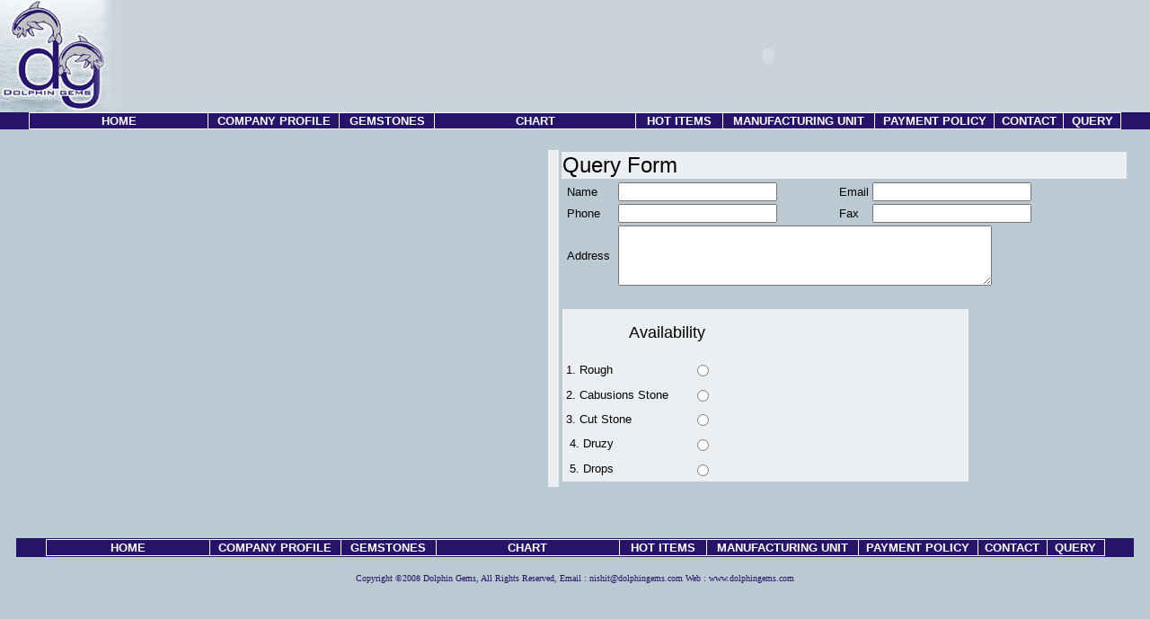

--- FILE ---
content_type: text/html; charset=utf-8
request_url: https://dolphingems.com/Completeview.aspx?code=Mushroom_Rhyolite&cat=Gemstones&subcat=Stones
body_size: 25755
content:


<!DOCTYPE html PUBLIC "-//W3C//DTD XHTML 1.0 Transitional//EN" "http://www.w3.org/TR/xhtml1/DTD/xhtml1-transitional.dtd">

<html xmlns="http://www.w3.org/1999/xhtml" >
<head><title>
	Gemstone Details by DOLPHIN GEMS
</title><link Rel="stylesheet" href="style.css" type="text/css" />
    <script language="javascript" type="text/javascript">
    
    function divchk(a){
   // alert (document.all?document.body.scrollTop:window.page.YOffset);
    //(document.getElementById('d1').style.width);
    // - (document.all?document.body.scrollLeft:window.page XOffset);

    
  //    alert(xOff);  
//      a.style.top = (document.body -window.screen.height);
   //   a.style.height="100%";
    //    window.scroll(0,0);
        //alert(window.screenY);
    }
    </script>

<style>
a { 
	text-decoration: none
}
</style>
</head>
<body topmargin="0" leftmargin="0" bgcolor="#BBC9D2">
    <form method="post" action="./Completeview.aspx?code=Mushroom_Rhyolite&amp;cat=Gemstones&amp;subcat=Stones" onsubmit="javascript:return WebForm_OnSubmit();" id="form1">
<div class="aspNetHidden">
<input type="hidden" name="__EVENTTARGET" id="__EVENTTARGET" value="" />
<input type="hidden" name="__EVENTARGUMENT" id="__EVENTARGUMENT" value="" />
<input type="hidden" name="__LASTFOCUS" id="__LASTFOCUS" value="" />
<input type="hidden" name="__VIEWSTATE" id="__VIEWSTATE" value="/[base64]/scwznEf2Ent5HgA8+yg==" />
</div>

<script type="text/javascript">
//<![CDATA[
var theForm = document.forms['form1'];
if (!theForm) {
    theForm = document.form1;
}
function __doPostBack(eventTarget, eventArgument) {
    if (!theForm.onsubmit || (theForm.onsubmit() != false)) {
        theForm.__EVENTTARGET.value = eventTarget;
        theForm.__EVENTARGUMENT.value = eventArgument;
        theForm.submit();
    }
}
//]]>
</script>


<script src="/WebResource.axd?d=QQYyc2o0tOeLUhZhWFmkcGCMO3TiC_kz8mM6cIW3V-ecA8H4Bojzt_aioy99QRTK8z0yDK-OyO6kVCdHZQfXhoM3NwO15A1AtKCsPlJfMlM1&amp;t=638901739900000000" type="text/javascript"></script>


<script src="/ScriptResource.axd?d=RttWIdaRXa9Z8UMz93n9QFK3hNR1dXnO4B-lUlG3HqlxYuHymNvCCuSofXkjFtYp9OCxQ_FesUGS9-LAiQ6_Tyne7tPxrvZxE_b0qqjuTqUqp96Fo1yL2sxKnxHezKNpc8rgTONo8nGecPp_gjZBST9ARj4f44W1faGDbgHkNCE1&amp;t=7f7f23e2" type="text/javascript"></script>
<script src="/ScriptResource.axd?d=akHhQm2lnGkEtemr7ukJULjax-U_1uxmnOBs76RsYEKh2f_aOENtTRfXW09naDTSC-5IhvRNj5ZTqgxcOnHWfmVfNSGdEzMDr6H6ASsnj9LCf2T5hk4aaYgQtl9buHSRkrNiy_zQbUpDba07YY5u7ceaAdE-CVWOYxN4nXCnI_BKW0629k1GIwp_jbuF7MYx0&amp;t=5c0e0825" type="text/javascript"></script>
<script type="text/javascript">
//<![CDATA[
if (typeof(Sys) === 'undefined') throw new Error('ASP.NET Ajax client-side framework failed to load.');
//]]>
</script>

<script src="/ScriptResource.axd?d=O-9qlwcPiTn2NZz3v5jumZYwrgl8MQv3y15Af0LRJuLy6a1-TE2mVcFlMVoXLqKzfVJPv4xt-Jfq1FUEWtvkieZI5hvmLZZeX03QDgDUF5cibZQYQChOMFB4VR4vcvypRleQ7ltCsn9qgI_pjScza3KQt0ASO5jxB0Wc4bHFgLr-LcfgLTibRLR8kB9QKbBK0&amp;t=5c0e0825" type="text/javascript"></script>
<script type="text/javascript">
//<![CDATA[
function WebForm_OnSubmit() {
if (typeof(ValidatorOnSubmit) == "function" && ValidatorOnSubmit() == false) return false;
return true;
}
//]]>
</script>

<div class="aspNetHidden">

	<input type="hidden" name="__VIEWSTATEGENERATOR" id="__VIEWSTATEGENERATOR" value="3A7FE147" />
	<input type="hidden" name="__EVENTVALIDATION" id="__EVENTVALIDATION" value="/wEdAAv7trNY9wLf40wp0/qP1xTB1VXLCZniQEihPDabNrSt9NzhqBVdMB+AVo7zudn5890jLVlYXrPgVW7vQ1WoVEzlDbB2aYxrSSx4cmi9wN5YC9KYjEm1g9YyY3o7abBpWfTbywTkwKHH6eEhzZLvYrqN+luyylR5hmmHZsxaZya/QvgHx6B+50UmNcH+AVDwpfOhYjnDnCfA+LhlJ9KGhi64nS/W3eEvQ8bE1aqBzoZCULvCq4V4YWhyb7suWJGFel+ySklkoBRatDqVDy1Vd9pL" />
</div>
   <div align="center">
  <center>
  <table border="0" cellpadding="0" cellspacing="0" width="100%">
    <tr>
      <td width="100%" bgcolor="#D1DBE3">
  <table border="0" cellpadding="0" cellspacing="0" width="100%">
    <tr>
      <td width="100%" bgcolor="#D1DBE3">
        <table border="0" width="100%" id="table1" cellspacing="0" cellpadding="0">
			<tr>
				<td bgcolor="#CAD3DC" width="129">
				<img border="0" src="images/logo.jpg" width="129" height="125"></td>
				<td bgcolor="#CAD3DC">
				<embed width="850" height="125" src="2.swf" align="right"></td>
			</tr>
		</table>
		</td>
    </tr>
    </table>
  	</td>
    </tr>
    <tr>
      <td width="100%" bgcolor="#26136A">
      <!--webbot bot="Include"
        U-Include="include/button.htm" TAG="BODY" startspan -->

<div align="center">
	<table border="1" cellspacing="1" style="border-collapse: collapse" width="95%" bordercolor="#FFFFFF">
		<tr>
			<td align="center">
			<font face="Arial" size="2" color="#FFFFFF" style="font-weight: 700">
			<a href="index.htm"><font color="#FFFFFF">
			<span style="text-decoration: none">HOME</span></font></a></font></td>
			<td align="center" width="143">
			<font face="Arial" size="2" color="#FFFFFF" style="font-weight: 700">
<a href="Company_Profile.htm"><font color="#FFFFFF">
<span style="text-decoration: none">COMPANY PROFILE</span></font></a></font></td>
			<td align="center" width="103">
<font color="#FFFFFF" face="Arial" size="2" style="font-weight: 700"><a href="stonelist.aspx?cat=Gemstones&subcat=stones"><span style="text-decoration: none">
<font color="#FFFFFF">GEMSTONES</font></span></a></font></td>
			<td align="center"> 
<font color="#FFFFFF" face="Arial" size="2" style="font-weight: 700"><a href="stones.aspx?cat=Gemstones&subcat=stones"><span style="text-decoration: none">
<font color="#FFFFFF">CHART</font></span></a></font></td>
			<td align="center" width="94"> 
<font color="#FFFFFF" face="Arial" size="2" style="font-weight: 700">
<a href="hotitems.aspx?cat=Hot_Items&subcat=Hot_Items">
<span style="text-decoration: none"><font color="#FFFFFF">HOT ITEMS</font></span></a></font></td>
			<td align="center" width="166">
			<font face="Arial" size="2" color="#FFFFFF" style="font-weight: 700">
<a href="MANUFACTURING_UNIT.htm"><font color="#FFFFFF">
<span style="text-decoration: none">MANUFACTURING 
UNIT</span></font></a></font></td>
			<td align="center" width="130">
			<font face="Arial" size="2" color="#FFFFFF" style="font-weight: 700">
			<a href="PAYMENT_POLICY.htm"><font color="#FFFFFF">
<span style="text-decoration: none">PAYMENT POLICY</span></font></a></font></td>
			<td align="center" width="74">
			<font face="Arial" size="2" color="#FFFFFF" style="font-weight: 700">
<a href="Contact_Us.htm">
<span style="text-decoration: none"><font color="#FFFFFF">
			CONTACT</font></span></a></font></td>
			<td align="center" width="61">
			<font face="Arial" size="2" color="#FFFFFF" style="font-weight: 700">
<a href="Online_Query.htm"><font color="#FFFFFF">
<span style="text-decoration: none">QUERY</span></font></a></font></td>
		</tr>
	</table>
</div>
  
<!--webbot bot="Include" i-checksum="37191" endspan --></td>
    </tr>
    <tr>
      <td width="100%">
        <div align="center">
          <table border="0" cellspacing="1" width="99%">
            <tr>
              <td width="100%">
                <div align="center">
                  <table border="0" cellspacing="1" width="100%">
                    
                    <tr>
                      <td width="100%" valign="top">
                        <div align="center">  <script type="text/javascript">
//<![CDATA[
Sys.WebForms.PageRequestManager._initialize('ScriptManager1', 'form1', ['tmainpanel','mainpanel'], [], [], 90, '');
//]]>
</script>

                          
                          <div align="left">
                                 <div id="ValidationSummary1" style="display:none;">

</div>
                                                          <span id="RequiredFieldValidator1" style="display:inline-block;color:#BBC9D2;font-size:0pt;width:121px;visibility:hidden;">Please Enter Name</span>
                                                          <span id="RequiredFieldValidator2" style="color:#BBC9D2;visibility:hidden;">Please Enter Email ID</span>
                                                          <span id="RegularExpressionValidator1" style="color:#BBC9D2;visibility:hidden;">Please Enter Correct Email ID</span>
                                    <span id="RequiredFieldValidator3" style="color:#BBC9D2;visibility:hidden;">Please Enter Comment</span>
                           <div id="mainpanel">
	 
                        


                          <table id="maintabl1" border="0" cellspacing="1" width="99%">
		<tr>
			<td width="48%" valign="top">
                              	
								

                              </td>
			<td width="1%" bgcolor="#EBEFF1">&nbsp;</td>
			<td width="51%" valign="top">
                                <div align="center">
                                  <table border="0" cellspacing="1" width="100%">
                                    <tr>
                                      <td width="100%" bgcolor="#EBEFF1"><font face="Arial" size="5">Query
                                        Form</font></td>
                                    </tr>
                                    <tr>
                                      <td width="100%">
                                        <div align="center">
                                          <table border="0" cellspacing="1" width="99%">
                                            <tr>
                                              <td width="9%" align="left">
                                                <font size="2" face="Arial">Name 
												</font>
                                              </td>
                                              <td width="39%" align="left">
                                          <input name="name" type="text" id="name" /></td>
                                              <td width="6%" align="left">
                                                <font size="2" face="Arial">
												Email </font>
                                              </td>
                                              <td width="44%" align="left">
                                                <font face="Arial" size="2">
                                                          <input name="email" type="text" id="email" /></font>
                                              </td>
                                            </tr>
                                            <tr>
                                              <td width="9%" align="left">
                                                <font size="2" face="Arial">
												Phone </font>
                                              </td>
                                              <td width="39%" align="left">
                                                <font face="Arial" size="2">
                                                          <input name="phone" type="text" id="phone" /></font>
                                              </td>
                                              <td width="6%" align="left">
                                                <font size="2" face="Arial">Fax
												</font>
                                              </td>
                                              <td width="44%" align="left">
                                                <font face="Arial" size="2">
                                                          <input name="fax" type="text" id="fax" /></font>
                                              </td>
                                            </tr>
                                            <tr>
                                              <td width="9%" valign="middle" align="left">
                                                <font size="2" face="Arial">
												Address</font></td>
                                              <td colspan="3" valign="middle" align="left">
                                                <font size="2" face="Arial">
                                                            <textarea name="address" rows="2" cols="20" id="address" style="height:61px;width:410px;">
</textarea></font>
                                              </td>
                                            </tr>
                                          </table>
                                        </div>
                                      </td>
                                    </tr>
                                    <tr>
                                      <td width="100%"></td>
                                    </tr>
                                    <tr>
                                      <td width="100%">
                                        <div align="left">
                                            &nbsp;<table id="tb2" border="0" cellspacing="0" cellpadding="0" style="width: 452px; height: 192px">
				<tr id="t1">
					<td width="100%" colspan="2" height="24" bgcolor="#EBEFF1">
												<p align="center"><font face="Arial" size="4">&nbsp;Availability</font></td>
					<td bgcolor="#ebeff1" colspan="1" rowspan="6" width="100%">
                                                
                                                    </td>
				</tr>
				<tr>
					<td bgcolor="#ebeff1" style="width: 32%">
                                                        &nbsp;<span id="roughlb" style="font-family:Arial;font-size:Smaller;">1. Rough</span></td>
					<td bgcolor="#ebeff1" style="width: 19%">
                                                        <input id="rough" type="radio" name="st" value="rough" onclick="javascript:setTimeout(&#39;__doPostBack(\&#39;rough\&#39;,\&#39;\&#39;)&#39;, 0)" /></td>
				</tr>
				<tr id="t2">
					<td bgcolor="#EBEFF1" style="width: 32%"><font face="Arial" size="2">&nbsp;<span id="cslb">2. Cabusions Stone</span>&nbsp;</font></td>
					<td bgcolor="#EBEFF1" style="width: 19%"><font face="Arial" size="2">
                                                  <input id="cs" type="radio" name="st" value="cs" onclick="javascript:setTimeout(&#39;__doPostBack(\&#39;cs\&#39;,\&#39;\&#39;)&#39;, 0)" /></font></td>
				</tr>
				<tr id="t3">
					<td bgcolor="#EBEFF1" style="width: 32%"><font face="Arial" size="2">&nbsp;<span id="cutstonelb">3. Cut Stone</span></font></td>
					<td bgcolor="#EBEFF1" style="width: 19%"><font face="Arial" size="2">
                                                  <input id="cutstone" type="radio" name="st" value="cutstone" onclick="javascript:setTimeout(&#39;__doPostBack(\&#39;cutstone\&#39;,\&#39;\&#39;)&#39;, 0)" /></font></td>
				</tr>
				<tr>
					<td bgcolor="#EBEFF1" style="width: 32%"><font face="Arial" size="2">&nbsp;<span id="Druzylb"> 4. Druzy</span></font></td>
					<td bgcolor="#EBEFF1" style="width: 19%"><font face="Arial" size="2">
                                                  <input id="Druzy" type="radio" name="st" value="Druzy" onclick="javascript:setTimeout(&#39;__doPostBack(\&#39;Druzy\&#39;,\&#39;\&#39;)&#39;, 0)" /></font></td>
				</tr>
				<tr>
					<td bgcolor="#EBEFF1" style="width: 32%"><font face="Arial" size="2">&nbsp;<span id="dropslb"> 5. Drops</span></font></td>
					<td bgcolor="#EBEFF1" style="width: 19%"><font face="Arial" size="2">
                                                  <input id="Drops" type="radio" name="st" value="Drops" onclick="javascript:setTimeout(&#39;__doPostBack(\&#39;Drops\&#39;,\&#39;\&#39;)&#39;, 0)" /></font></td>
				</tr>
			</table>
			
                                            </div>
                                      </td>
                                    </tr>
                                    <tr>
                                      <td width="100%"></td>
                                    </tr>
                                    </table>  
                                </div>
                              </td>
		</tr>
	</table>
	
                            
                            
                                
    
 

                                       
                                      &nbsp;&nbsp;      
                            
                     
                            
                            
                            
                            
</div>
                              <p>
                          <div id="UpdateProgress1" style="display:none;">
	<font face="Arial" size="2">Loading.....</font>
</div> &nbsp;&nbsp;
                            
                            
                       
                            </div>
                        </div>
                      </td>
                    </tr>
                    <tr>
                      <td width="100%">
                        <div align="center">
                          <table border="0" cellspacing="1" width="99%">
                             <tr>
      <td width="100%" bgcolor="#26136A">
      <!--webbot bot="Include"
        U-Include="include/button.htm" TAG="BODY" startspan -->

<div align="center">
	<table border="1" cellspacing="1" style="border-collapse: collapse" width="95%" bordercolor="#FFFFFF">
		<tr>
			<td align="center">
			<font face="Arial" size="2" color="#FFFFFF" style="font-weight: 700">
			<a href="index.htm"><font color="#FFFFFF">
			<span style="text-decoration: none">HOME</span></font></a></font></td>
			<td align="center" width="143">
			<font face="Arial" size="2" color="#FFFFFF" style="font-weight: 700">
<a href="Company_Profile.htm"><font color="#FFFFFF">
<span style="text-decoration: none">COMPANY PROFILE</span></font></a></font></td>
			<td align="center" width="103">
<font color="#FFFFFF" face="Arial" size="2" style="font-weight: 700"><a href="stonelist.aspx?cat=Gemstones&subcat=stones"><span style="text-decoration: none">
<font color="#FFFFFF">GEMSTONES</font></span></a></font></td>
			<td align="center"> 
<font color="#FFFFFF" face="Arial" size="2" style="font-weight: 700"><a href="stones.aspx?cat=Gemstones&subcat=stones"><span style="text-decoration: none">
<font color="#FFFFFF">CHART</font></span></a></font></td>
			<td align="center" width="94"> 
<font color="#FFFFFF" face="Arial" size="2" style="font-weight: 700">
<a href="hotitems.aspx?cat=Hot_Items&subcat=Hot_Items">
<span style="text-decoration: none"><font color="#FFFFFF">HOT ITEMS</font></span></a></font></td>
			<td align="center" width="166">
			<font face="Arial" size="2" color="#FFFFFF" style="font-weight: 700">
<a href="MANUFACTURING_UNIT.htm"><font color="#FFFFFF">
<span style="text-decoration: none">MANUFACTURING 
UNIT</span></font></a></font></td>
			<td align="center" width="130">
			<font face="Arial" size="2" color="#FFFFFF" style="font-weight: 700">
			<a href="PAYMENT_POLICY.htm"><font color="#FFFFFF">
<span style="text-decoration: none">PAYMENT POLICY</span></font></a></font></td>
			<td align="center" width="74">
			<font face="Arial" size="2" color="#FFFFFF" style="font-weight: 700">
<a href="Contact_Us.htm">
<span style="text-decoration: none"><font color="#FFFFFF">
			CONTACT</font></span></a></font></td>
			<td align="center" width="61">
			<font face="Arial" size="2" color="#FFFFFF" style="font-weight: 700">
<a href="Online_Query.htm"><font color="#FFFFFF">
<span style="text-decoration: none">QUERY</span></font></a></font></td>
		</tr>
	</table>
</div>
  
<!--webbot bot="Include" i-checksum="37191" endspan --></td></tr><tr><td width="100%"><p align="center"><font size="-2" face="verdana" color="#26136A">Copyright
        ©2008 Dolphin Gems, All Rights Reserved, Email : 
								<a href="mailto:nishit@dolphingems.com">
								<font color="#26136A">nishit@dolphingems.com</font></a>
        Web : </font><a href="http://www.dolphingems.com"><font size="-2" face="verdana" color="#26136A">www.dolphingems.com</font></a><font size="-2" face="verdana" color="#26136A">
        </font></td>
    </tr>
    <tr>
      <td width="100%"></td>
    </tr>
  </table>
  </center>
</div>     
        </CENTER></DIV>
        
<script type="text/javascript">
//<![CDATA[
var Page_ValidationSummaries =  new Array(document.getElementById("ValidationSummary1"));
var Page_Validators =  new Array(document.getElementById("RequiredFieldValidator1"), document.getElementById("RequiredFieldValidator2"), document.getElementById("RegularExpressionValidator1"), document.getElementById("RequiredFieldValidator3"));
//]]>
</script>

<script type="text/javascript">
//<![CDATA[
var ValidationSummary1 = document.all ? document.all["ValidationSummary1"] : document.getElementById("ValidationSummary1");
ValidationSummary1.showmessagebox = "True";
ValidationSummary1.showsummary = "False";
ValidationSummary1.displaymode = "List";
var RequiredFieldValidator1 = document.all ? document.all["RequiredFieldValidator1"] : document.getElementById("RequiredFieldValidator1");
RequiredFieldValidator1.controltovalidate = "name";
RequiredFieldValidator1.errormessage = "Please Enter Name";
RequiredFieldValidator1.evaluationfunction = "RequiredFieldValidatorEvaluateIsValid";
RequiredFieldValidator1.initialvalue = "";
var RequiredFieldValidator2 = document.all ? document.all["RequiredFieldValidator2"] : document.getElementById("RequiredFieldValidator2");
RequiredFieldValidator2.controltovalidate = "name";
RequiredFieldValidator2.errormessage = "Please Enter Email ID";
RequiredFieldValidator2.evaluationfunction = "RequiredFieldValidatorEvaluateIsValid";
RequiredFieldValidator2.initialvalue = "";
var RegularExpressionValidator1 = document.all ? document.all["RegularExpressionValidator1"] : document.getElementById("RegularExpressionValidator1");
RegularExpressionValidator1.controltovalidate = "email";
RegularExpressionValidator1.errormessage = "Please Enter Correct Email ID";
RegularExpressionValidator1.evaluationfunction = "RegularExpressionValidatorEvaluateIsValid";
RegularExpressionValidator1.validationexpression = "\\w+([-+.\']\\w+)*@\\w+([-.]\\w+)*\\.\\w+([-.]\\w+)*";
var RequiredFieldValidator3 = document.all ? document.all["RequiredFieldValidator3"] : document.getElementById("RequiredFieldValidator3");
RequiredFieldValidator3.controltovalidate = "cmt";
RequiredFieldValidator3.errormessage = "Please Enter Comment";
RequiredFieldValidator3.validationGroup = "x";
RequiredFieldValidator3.evaluationfunction = "RequiredFieldValidatorEvaluateIsValid";
RequiredFieldValidator3.initialvalue = "";
//]]>
</script>


<script type="text/javascript">
//<![CDATA[

(function(id) {
    var e = document.getElementById(id);
    if (e) {
        e.dispose = function() {
            Array.remove(Page_ValidationSummaries, document.getElementById(id));
        }
        e = null;
    }
})('ValidationSummary1');

var Page_ValidationActive = false;
if (typeof(ValidatorOnLoad) == "function") {
    ValidatorOnLoad();
}

function ValidatorOnSubmit() {
    if (Page_ValidationActive) {
        return ValidatorCommonOnSubmit();
    }
    else {
        return true;
    }
}
        
document.getElementById('RequiredFieldValidator1').dispose = function() {
    Array.remove(Page_Validators, document.getElementById('RequiredFieldValidator1'));
}

document.getElementById('RequiredFieldValidator2').dispose = function() {
    Array.remove(Page_Validators, document.getElementById('RequiredFieldValidator2'));
}

document.getElementById('RegularExpressionValidator1').dispose = function() {
    Array.remove(Page_Validators, document.getElementById('RegularExpressionValidator1'));
}

document.getElementById('RequiredFieldValidator3').dispose = function() {
    Array.remove(Page_Validators, document.getElementById('RequiredFieldValidator3'));
}
Sys.Application.add_init(function() {
    $create(Sys.UI._UpdateProgress, {"associatedUpdatePanelId":"mainpanel","displayAfter":500,"dynamicLayout":true}, null, null, $get("UpdateProgress1"));
});
//]]>
</script>
</form>
</body>
</html>

--- FILE ---
content_type: text/css
request_url: https://dolphingems.com/style.css
body_size: -156
content:
.tbg {
background-color: #ffffff;
filter: Alpha(Opacity=85);